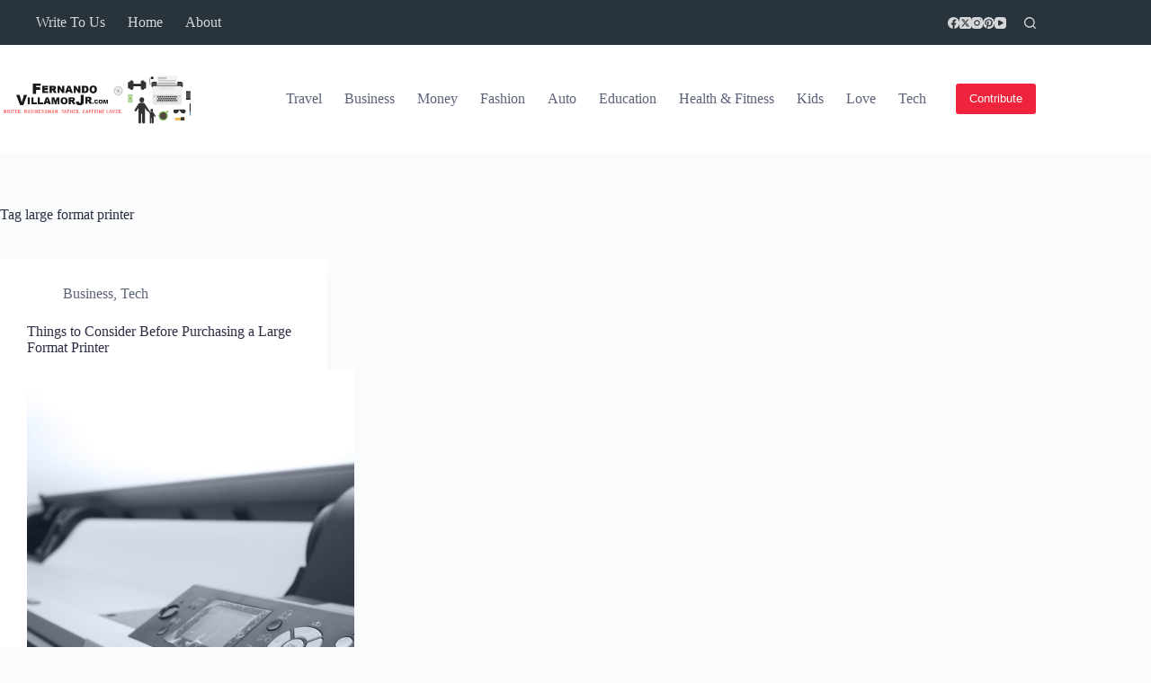

--- FILE ---
content_type: text/html; charset=utf-8
request_url: https://www.google.com/recaptcha/api2/anchor?ar=1&k=6LdwrbIbAAAAADQD9IX54L457BsV0KaJ9KegCwKE&co=aHR0cHM6Ly9mZXJuYW5kb3ZpbGxhbW9yanIuY29tOjQ0Mw..&hl=en&v=PoyoqOPhxBO7pBk68S4YbpHZ&size=normal&anchor-ms=20000&execute-ms=30000&cb=58e4t9wr9rpd
body_size: 49370
content:
<!DOCTYPE HTML><html dir="ltr" lang="en"><head><meta http-equiv="Content-Type" content="text/html; charset=UTF-8">
<meta http-equiv="X-UA-Compatible" content="IE=edge">
<title>reCAPTCHA</title>
<style type="text/css">
/* cyrillic-ext */
@font-face {
  font-family: 'Roboto';
  font-style: normal;
  font-weight: 400;
  font-stretch: 100%;
  src: url(//fonts.gstatic.com/s/roboto/v48/KFO7CnqEu92Fr1ME7kSn66aGLdTylUAMa3GUBHMdazTgWw.woff2) format('woff2');
  unicode-range: U+0460-052F, U+1C80-1C8A, U+20B4, U+2DE0-2DFF, U+A640-A69F, U+FE2E-FE2F;
}
/* cyrillic */
@font-face {
  font-family: 'Roboto';
  font-style: normal;
  font-weight: 400;
  font-stretch: 100%;
  src: url(//fonts.gstatic.com/s/roboto/v48/KFO7CnqEu92Fr1ME7kSn66aGLdTylUAMa3iUBHMdazTgWw.woff2) format('woff2');
  unicode-range: U+0301, U+0400-045F, U+0490-0491, U+04B0-04B1, U+2116;
}
/* greek-ext */
@font-face {
  font-family: 'Roboto';
  font-style: normal;
  font-weight: 400;
  font-stretch: 100%;
  src: url(//fonts.gstatic.com/s/roboto/v48/KFO7CnqEu92Fr1ME7kSn66aGLdTylUAMa3CUBHMdazTgWw.woff2) format('woff2');
  unicode-range: U+1F00-1FFF;
}
/* greek */
@font-face {
  font-family: 'Roboto';
  font-style: normal;
  font-weight: 400;
  font-stretch: 100%;
  src: url(//fonts.gstatic.com/s/roboto/v48/KFO7CnqEu92Fr1ME7kSn66aGLdTylUAMa3-UBHMdazTgWw.woff2) format('woff2');
  unicode-range: U+0370-0377, U+037A-037F, U+0384-038A, U+038C, U+038E-03A1, U+03A3-03FF;
}
/* math */
@font-face {
  font-family: 'Roboto';
  font-style: normal;
  font-weight: 400;
  font-stretch: 100%;
  src: url(//fonts.gstatic.com/s/roboto/v48/KFO7CnqEu92Fr1ME7kSn66aGLdTylUAMawCUBHMdazTgWw.woff2) format('woff2');
  unicode-range: U+0302-0303, U+0305, U+0307-0308, U+0310, U+0312, U+0315, U+031A, U+0326-0327, U+032C, U+032F-0330, U+0332-0333, U+0338, U+033A, U+0346, U+034D, U+0391-03A1, U+03A3-03A9, U+03B1-03C9, U+03D1, U+03D5-03D6, U+03F0-03F1, U+03F4-03F5, U+2016-2017, U+2034-2038, U+203C, U+2040, U+2043, U+2047, U+2050, U+2057, U+205F, U+2070-2071, U+2074-208E, U+2090-209C, U+20D0-20DC, U+20E1, U+20E5-20EF, U+2100-2112, U+2114-2115, U+2117-2121, U+2123-214F, U+2190, U+2192, U+2194-21AE, U+21B0-21E5, U+21F1-21F2, U+21F4-2211, U+2213-2214, U+2216-22FF, U+2308-230B, U+2310, U+2319, U+231C-2321, U+2336-237A, U+237C, U+2395, U+239B-23B7, U+23D0, U+23DC-23E1, U+2474-2475, U+25AF, U+25B3, U+25B7, U+25BD, U+25C1, U+25CA, U+25CC, U+25FB, U+266D-266F, U+27C0-27FF, U+2900-2AFF, U+2B0E-2B11, U+2B30-2B4C, U+2BFE, U+3030, U+FF5B, U+FF5D, U+1D400-1D7FF, U+1EE00-1EEFF;
}
/* symbols */
@font-face {
  font-family: 'Roboto';
  font-style: normal;
  font-weight: 400;
  font-stretch: 100%;
  src: url(//fonts.gstatic.com/s/roboto/v48/KFO7CnqEu92Fr1ME7kSn66aGLdTylUAMaxKUBHMdazTgWw.woff2) format('woff2');
  unicode-range: U+0001-000C, U+000E-001F, U+007F-009F, U+20DD-20E0, U+20E2-20E4, U+2150-218F, U+2190, U+2192, U+2194-2199, U+21AF, U+21E6-21F0, U+21F3, U+2218-2219, U+2299, U+22C4-22C6, U+2300-243F, U+2440-244A, U+2460-24FF, U+25A0-27BF, U+2800-28FF, U+2921-2922, U+2981, U+29BF, U+29EB, U+2B00-2BFF, U+4DC0-4DFF, U+FFF9-FFFB, U+10140-1018E, U+10190-1019C, U+101A0, U+101D0-101FD, U+102E0-102FB, U+10E60-10E7E, U+1D2C0-1D2D3, U+1D2E0-1D37F, U+1F000-1F0FF, U+1F100-1F1AD, U+1F1E6-1F1FF, U+1F30D-1F30F, U+1F315, U+1F31C, U+1F31E, U+1F320-1F32C, U+1F336, U+1F378, U+1F37D, U+1F382, U+1F393-1F39F, U+1F3A7-1F3A8, U+1F3AC-1F3AF, U+1F3C2, U+1F3C4-1F3C6, U+1F3CA-1F3CE, U+1F3D4-1F3E0, U+1F3ED, U+1F3F1-1F3F3, U+1F3F5-1F3F7, U+1F408, U+1F415, U+1F41F, U+1F426, U+1F43F, U+1F441-1F442, U+1F444, U+1F446-1F449, U+1F44C-1F44E, U+1F453, U+1F46A, U+1F47D, U+1F4A3, U+1F4B0, U+1F4B3, U+1F4B9, U+1F4BB, U+1F4BF, U+1F4C8-1F4CB, U+1F4D6, U+1F4DA, U+1F4DF, U+1F4E3-1F4E6, U+1F4EA-1F4ED, U+1F4F7, U+1F4F9-1F4FB, U+1F4FD-1F4FE, U+1F503, U+1F507-1F50B, U+1F50D, U+1F512-1F513, U+1F53E-1F54A, U+1F54F-1F5FA, U+1F610, U+1F650-1F67F, U+1F687, U+1F68D, U+1F691, U+1F694, U+1F698, U+1F6AD, U+1F6B2, U+1F6B9-1F6BA, U+1F6BC, U+1F6C6-1F6CF, U+1F6D3-1F6D7, U+1F6E0-1F6EA, U+1F6F0-1F6F3, U+1F6F7-1F6FC, U+1F700-1F7FF, U+1F800-1F80B, U+1F810-1F847, U+1F850-1F859, U+1F860-1F887, U+1F890-1F8AD, U+1F8B0-1F8BB, U+1F8C0-1F8C1, U+1F900-1F90B, U+1F93B, U+1F946, U+1F984, U+1F996, U+1F9E9, U+1FA00-1FA6F, U+1FA70-1FA7C, U+1FA80-1FA89, U+1FA8F-1FAC6, U+1FACE-1FADC, U+1FADF-1FAE9, U+1FAF0-1FAF8, U+1FB00-1FBFF;
}
/* vietnamese */
@font-face {
  font-family: 'Roboto';
  font-style: normal;
  font-weight: 400;
  font-stretch: 100%;
  src: url(//fonts.gstatic.com/s/roboto/v48/KFO7CnqEu92Fr1ME7kSn66aGLdTylUAMa3OUBHMdazTgWw.woff2) format('woff2');
  unicode-range: U+0102-0103, U+0110-0111, U+0128-0129, U+0168-0169, U+01A0-01A1, U+01AF-01B0, U+0300-0301, U+0303-0304, U+0308-0309, U+0323, U+0329, U+1EA0-1EF9, U+20AB;
}
/* latin-ext */
@font-face {
  font-family: 'Roboto';
  font-style: normal;
  font-weight: 400;
  font-stretch: 100%;
  src: url(//fonts.gstatic.com/s/roboto/v48/KFO7CnqEu92Fr1ME7kSn66aGLdTylUAMa3KUBHMdazTgWw.woff2) format('woff2');
  unicode-range: U+0100-02BA, U+02BD-02C5, U+02C7-02CC, U+02CE-02D7, U+02DD-02FF, U+0304, U+0308, U+0329, U+1D00-1DBF, U+1E00-1E9F, U+1EF2-1EFF, U+2020, U+20A0-20AB, U+20AD-20C0, U+2113, U+2C60-2C7F, U+A720-A7FF;
}
/* latin */
@font-face {
  font-family: 'Roboto';
  font-style: normal;
  font-weight: 400;
  font-stretch: 100%;
  src: url(//fonts.gstatic.com/s/roboto/v48/KFO7CnqEu92Fr1ME7kSn66aGLdTylUAMa3yUBHMdazQ.woff2) format('woff2');
  unicode-range: U+0000-00FF, U+0131, U+0152-0153, U+02BB-02BC, U+02C6, U+02DA, U+02DC, U+0304, U+0308, U+0329, U+2000-206F, U+20AC, U+2122, U+2191, U+2193, U+2212, U+2215, U+FEFF, U+FFFD;
}
/* cyrillic-ext */
@font-face {
  font-family: 'Roboto';
  font-style: normal;
  font-weight: 500;
  font-stretch: 100%;
  src: url(//fonts.gstatic.com/s/roboto/v48/KFO7CnqEu92Fr1ME7kSn66aGLdTylUAMa3GUBHMdazTgWw.woff2) format('woff2');
  unicode-range: U+0460-052F, U+1C80-1C8A, U+20B4, U+2DE0-2DFF, U+A640-A69F, U+FE2E-FE2F;
}
/* cyrillic */
@font-face {
  font-family: 'Roboto';
  font-style: normal;
  font-weight: 500;
  font-stretch: 100%;
  src: url(//fonts.gstatic.com/s/roboto/v48/KFO7CnqEu92Fr1ME7kSn66aGLdTylUAMa3iUBHMdazTgWw.woff2) format('woff2');
  unicode-range: U+0301, U+0400-045F, U+0490-0491, U+04B0-04B1, U+2116;
}
/* greek-ext */
@font-face {
  font-family: 'Roboto';
  font-style: normal;
  font-weight: 500;
  font-stretch: 100%;
  src: url(//fonts.gstatic.com/s/roboto/v48/KFO7CnqEu92Fr1ME7kSn66aGLdTylUAMa3CUBHMdazTgWw.woff2) format('woff2');
  unicode-range: U+1F00-1FFF;
}
/* greek */
@font-face {
  font-family: 'Roboto';
  font-style: normal;
  font-weight: 500;
  font-stretch: 100%;
  src: url(//fonts.gstatic.com/s/roboto/v48/KFO7CnqEu92Fr1ME7kSn66aGLdTylUAMa3-UBHMdazTgWw.woff2) format('woff2');
  unicode-range: U+0370-0377, U+037A-037F, U+0384-038A, U+038C, U+038E-03A1, U+03A3-03FF;
}
/* math */
@font-face {
  font-family: 'Roboto';
  font-style: normal;
  font-weight: 500;
  font-stretch: 100%;
  src: url(//fonts.gstatic.com/s/roboto/v48/KFO7CnqEu92Fr1ME7kSn66aGLdTylUAMawCUBHMdazTgWw.woff2) format('woff2');
  unicode-range: U+0302-0303, U+0305, U+0307-0308, U+0310, U+0312, U+0315, U+031A, U+0326-0327, U+032C, U+032F-0330, U+0332-0333, U+0338, U+033A, U+0346, U+034D, U+0391-03A1, U+03A3-03A9, U+03B1-03C9, U+03D1, U+03D5-03D6, U+03F0-03F1, U+03F4-03F5, U+2016-2017, U+2034-2038, U+203C, U+2040, U+2043, U+2047, U+2050, U+2057, U+205F, U+2070-2071, U+2074-208E, U+2090-209C, U+20D0-20DC, U+20E1, U+20E5-20EF, U+2100-2112, U+2114-2115, U+2117-2121, U+2123-214F, U+2190, U+2192, U+2194-21AE, U+21B0-21E5, U+21F1-21F2, U+21F4-2211, U+2213-2214, U+2216-22FF, U+2308-230B, U+2310, U+2319, U+231C-2321, U+2336-237A, U+237C, U+2395, U+239B-23B7, U+23D0, U+23DC-23E1, U+2474-2475, U+25AF, U+25B3, U+25B7, U+25BD, U+25C1, U+25CA, U+25CC, U+25FB, U+266D-266F, U+27C0-27FF, U+2900-2AFF, U+2B0E-2B11, U+2B30-2B4C, U+2BFE, U+3030, U+FF5B, U+FF5D, U+1D400-1D7FF, U+1EE00-1EEFF;
}
/* symbols */
@font-face {
  font-family: 'Roboto';
  font-style: normal;
  font-weight: 500;
  font-stretch: 100%;
  src: url(//fonts.gstatic.com/s/roboto/v48/KFO7CnqEu92Fr1ME7kSn66aGLdTylUAMaxKUBHMdazTgWw.woff2) format('woff2');
  unicode-range: U+0001-000C, U+000E-001F, U+007F-009F, U+20DD-20E0, U+20E2-20E4, U+2150-218F, U+2190, U+2192, U+2194-2199, U+21AF, U+21E6-21F0, U+21F3, U+2218-2219, U+2299, U+22C4-22C6, U+2300-243F, U+2440-244A, U+2460-24FF, U+25A0-27BF, U+2800-28FF, U+2921-2922, U+2981, U+29BF, U+29EB, U+2B00-2BFF, U+4DC0-4DFF, U+FFF9-FFFB, U+10140-1018E, U+10190-1019C, U+101A0, U+101D0-101FD, U+102E0-102FB, U+10E60-10E7E, U+1D2C0-1D2D3, U+1D2E0-1D37F, U+1F000-1F0FF, U+1F100-1F1AD, U+1F1E6-1F1FF, U+1F30D-1F30F, U+1F315, U+1F31C, U+1F31E, U+1F320-1F32C, U+1F336, U+1F378, U+1F37D, U+1F382, U+1F393-1F39F, U+1F3A7-1F3A8, U+1F3AC-1F3AF, U+1F3C2, U+1F3C4-1F3C6, U+1F3CA-1F3CE, U+1F3D4-1F3E0, U+1F3ED, U+1F3F1-1F3F3, U+1F3F5-1F3F7, U+1F408, U+1F415, U+1F41F, U+1F426, U+1F43F, U+1F441-1F442, U+1F444, U+1F446-1F449, U+1F44C-1F44E, U+1F453, U+1F46A, U+1F47D, U+1F4A3, U+1F4B0, U+1F4B3, U+1F4B9, U+1F4BB, U+1F4BF, U+1F4C8-1F4CB, U+1F4D6, U+1F4DA, U+1F4DF, U+1F4E3-1F4E6, U+1F4EA-1F4ED, U+1F4F7, U+1F4F9-1F4FB, U+1F4FD-1F4FE, U+1F503, U+1F507-1F50B, U+1F50D, U+1F512-1F513, U+1F53E-1F54A, U+1F54F-1F5FA, U+1F610, U+1F650-1F67F, U+1F687, U+1F68D, U+1F691, U+1F694, U+1F698, U+1F6AD, U+1F6B2, U+1F6B9-1F6BA, U+1F6BC, U+1F6C6-1F6CF, U+1F6D3-1F6D7, U+1F6E0-1F6EA, U+1F6F0-1F6F3, U+1F6F7-1F6FC, U+1F700-1F7FF, U+1F800-1F80B, U+1F810-1F847, U+1F850-1F859, U+1F860-1F887, U+1F890-1F8AD, U+1F8B0-1F8BB, U+1F8C0-1F8C1, U+1F900-1F90B, U+1F93B, U+1F946, U+1F984, U+1F996, U+1F9E9, U+1FA00-1FA6F, U+1FA70-1FA7C, U+1FA80-1FA89, U+1FA8F-1FAC6, U+1FACE-1FADC, U+1FADF-1FAE9, U+1FAF0-1FAF8, U+1FB00-1FBFF;
}
/* vietnamese */
@font-face {
  font-family: 'Roboto';
  font-style: normal;
  font-weight: 500;
  font-stretch: 100%;
  src: url(//fonts.gstatic.com/s/roboto/v48/KFO7CnqEu92Fr1ME7kSn66aGLdTylUAMa3OUBHMdazTgWw.woff2) format('woff2');
  unicode-range: U+0102-0103, U+0110-0111, U+0128-0129, U+0168-0169, U+01A0-01A1, U+01AF-01B0, U+0300-0301, U+0303-0304, U+0308-0309, U+0323, U+0329, U+1EA0-1EF9, U+20AB;
}
/* latin-ext */
@font-face {
  font-family: 'Roboto';
  font-style: normal;
  font-weight: 500;
  font-stretch: 100%;
  src: url(//fonts.gstatic.com/s/roboto/v48/KFO7CnqEu92Fr1ME7kSn66aGLdTylUAMa3KUBHMdazTgWw.woff2) format('woff2');
  unicode-range: U+0100-02BA, U+02BD-02C5, U+02C7-02CC, U+02CE-02D7, U+02DD-02FF, U+0304, U+0308, U+0329, U+1D00-1DBF, U+1E00-1E9F, U+1EF2-1EFF, U+2020, U+20A0-20AB, U+20AD-20C0, U+2113, U+2C60-2C7F, U+A720-A7FF;
}
/* latin */
@font-face {
  font-family: 'Roboto';
  font-style: normal;
  font-weight: 500;
  font-stretch: 100%;
  src: url(//fonts.gstatic.com/s/roboto/v48/KFO7CnqEu92Fr1ME7kSn66aGLdTylUAMa3yUBHMdazQ.woff2) format('woff2');
  unicode-range: U+0000-00FF, U+0131, U+0152-0153, U+02BB-02BC, U+02C6, U+02DA, U+02DC, U+0304, U+0308, U+0329, U+2000-206F, U+20AC, U+2122, U+2191, U+2193, U+2212, U+2215, U+FEFF, U+FFFD;
}
/* cyrillic-ext */
@font-face {
  font-family: 'Roboto';
  font-style: normal;
  font-weight: 900;
  font-stretch: 100%;
  src: url(//fonts.gstatic.com/s/roboto/v48/KFO7CnqEu92Fr1ME7kSn66aGLdTylUAMa3GUBHMdazTgWw.woff2) format('woff2');
  unicode-range: U+0460-052F, U+1C80-1C8A, U+20B4, U+2DE0-2DFF, U+A640-A69F, U+FE2E-FE2F;
}
/* cyrillic */
@font-face {
  font-family: 'Roboto';
  font-style: normal;
  font-weight: 900;
  font-stretch: 100%;
  src: url(//fonts.gstatic.com/s/roboto/v48/KFO7CnqEu92Fr1ME7kSn66aGLdTylUAMa3iUBHMdazTgWw.woff2) format('woff2');
  unicode-range: U+0301, U+0400-045F, U+0490-0491, U+04B0-04B1, U+2116;
}
/* greek-ext */
@font-face {
  font-family: 'Roboto';
  font-style: normal;
  font-weight: 900;
  font-stretch: 100%;
  src: url(//fonts.gstatic.com/s/roboto/v48/KFO7CnqEu92Fr1ME7kSn66aGLdTylUAMa3CUBHMdazTgWw.woff2) format('woff2');
  unicode-range: U+1F00-1FFF;
}
/* greek */
@font-face {
  font-family: 'Roboto';
  font-style: normal;
  font-weight: 900;
  font-stretch: 100%;
  src: url(//fonts.gstatic.com/s/roboto/v48/KFO7CnqEu92Fr1ME7kSn66aGLdTylUAMa3-UBHMdazTgWw.woff2) format('woff2');
  unicode-range: U+0370-0377, U+037A-037F, U+0384-038A, U+038C, U+038E-03A1, U+03A3-03FF;
}
/* math */
@font-face {
  font-family: 'Roboto';
  font-style: normal;
  font-weight: 900;
  font-stretch: 100%;
  src: url(//fonts.gstatic.com/s/roboto/v48/KFO7CnqEu92Fr1ME7kSn66aGLdTylUAMawCUBHMdazTgWw.woff2) format('woff2');
  unicode-range: U+0302-0303, U+0305, U+0307-0308, U+0310, U+0312, U+0315, U+031A, U+0326-0327, U+032C, U+032F-0330, U+0332-0333, U+0338, U+033A, U+0346, U+034D, U+0391-03A1, U+03A3-03A9, U+03B1-03C9, U+03D1, U+03D5-03D6, U+03F0-03F1, U+03F4-03F5, U+2016-2017, U+2034-2038, U+203C, U+2040, U+2043, U+2047, U+2050, U+2057, U+205F, U+2070-2071, U+2074-208E, U+2090-209C, U+20D0-20DC, U+20E1, U+20E5-20EF, U+2100-2112, U+2114-2115, U+2117-2121, U+2123-214F, U+2190, U+2192, U+2194-21AE, U+21B0-21E5, U+21F1-21F2, U+21F4-2211, U+2213-2214, U+2216-22FF, U+2308-230B, U+2310, U+2319, U+231C-2321, U+2336-237A, U+237C, U+2395, U+239B-23B7, U+23D0, U+23DC-23E1, U+2474-2475, U+25AF, U+25B3, U+25B7, U+25BD, U+25C1, U+25CA, U+25CC, U+25FB, U+266D-266F, U+27C0-27FF, U+2900-2AFF, U+2B0E-2B11, U+2B30-2B4C, U+2BFE, U+3030, U+FF5B, U+FF5D, U+1D400-1D7FF, U+1EE00-1EEFF;
}
/* symbols */
@font-face {
  font-family: 'Roboto';
  font-style: normal;
  font-weight: 900;
  font-stretch: 100%;
  src: url(//fonts.gstatic.com/s/roboto/v48/KFO7CnqEu92Fr1ME7kSn66aGLdTylUAMaxKUBHMdazTgWw.woff2) format('woff2');
  unicode-range: U+0001-000C, U+000E-001F, U+007F-009F, U+20DD-20E0, U+20E2-20E4, U+2150-218F, U+2190, U+2192, U+2194-2199, U+21AF, U+21E6-21F0, U+21F3, U+2218-2219, U+2299, U+22C4-22C6, U+2300-243F, U+2440-244A, U+2460-24FF, U+25A0-27BF, U+2800-28FF, U+2921-2922, U+2981, U+29BF, U+29EB, U+2B00-2BFF, U+4DC0-4DFF, U+FFF9-FFFB, U+10140-1018E, U+10190-1019C, U+101A0, U+101D0-101FD, U+102E0-102FB, U+10E60-10E7E, U+1D2C0-1D2D3, U+1D2E0-1D37F, U+1F000-1F0FF, U+1F100-1F1AD, U+1F1E6-1F1FF, U+1F30D-1F30F, U+1F315, U+1F31C, U+1F31E, U+1F320-1F32C, U+1F336, U+1F378, U+1F37D, U+1F382, U+1F393-1F39F, U+1F3A7-1F3A8, U+1F3AC-1F3AF, U+1F3C2, U+1F3C4-1F3C6, U+1F3CA-1F3CE, U+1F3D4-1F3E0, U+1F3ED, U+1F3F1-1F3F3, U+1F3F5-1F3F7, U+1F408, U+1F415, U+1F41F, U+1F426, U+1F43F, U+1F441-1F442, U+1F444, U+1F446-1F449, U+1F44C-1F44E, U+1F453, U+1F46A, U+1F47D, U+1F4A3, U+1F4B0, U+1F4B3, U+1F4B9, U+1F4BB, U+1F4BF, U+1F4C8-1F4CB, U+1F4D6, U+1F4DA, U+1F4DF, U+1F4E3-1F4E6, U+1F4EA-1F4ED, U+1F4F7, U+1F4F9-1F4FB, U+1F4FD-1F4FE, U+1F503, U+1F507-1F50B, U+1F50D, U+1F512-1F513, U+1F53E-1F54A, U+1F54F-1F5FA, U+1F610, U+1F650-1F67F, U+1F687, U+1F68D, U+1F691, U+1F694, U+1F698, U+1F6AD, U+1F6B2, U+1F6B9-1F6BA, U+1F6BC, U+1F6C6-1F6CF, U+1F6D3-1F6D7, U+1F6E0-1F6EA, U+1F6F0-1F6F3, U+1F6F7-1F6FC, U+1F700-1F7FF, U+1F800-1F80B, U+1F810-1F847, U+1F850-1F859, U+1F860-1F887, U+1F890-1F8AD, U+1F8B0-1F8BB, U+1F8C0-1F8C1, U+1F900-1F90B, U+1F93B, U+1F946, U+1F984, U+1F996, U+1F9E9, U+1FA00-1FA6F, U+1FA70-1FA7C, U+1FA80-1FA89, U+1FA8F-1FAC6, U+1FACE-1FADC, U+1FADF-1FAE9, U+1FAF0-1FAF8, U+1FB00-1FBFF;
}
/* vietnamese */
@font-face {
  font-family: 'Roboto';
  font-style: normal;
  font-weight: 900;
  font-stretch: 100%;
  src: url(//fonts.gstatic.com/s/roboto/v48/KFO7CnqEu92Fr1ME7kSn66aGLdTylUAMa3OUBHMdazTgWw.woff2) format('woff2');
  unicode-range: U+0102-0103, U+0110-0111, U+0128-0129, U+0168-0169, U+01A0-01A1, U+01AF-01B0, U+0300-0301, U+0303-0304, U+0308-0309, U+0323, U+0329, U+1EA0-1EF9, U+20AB;
}
/* latin-ext */
@font-face {
  font-family: 'Roboto';
  font-style: normal;
  font-weight: 900;
  font-stretch: 100%;
  src: url(//fonts.gstatic.com/s/roboto/v48/KFO7CnqEu92Fr1ME7kSn66aGLdTylUAMa3KUBHMdazTgWw.woff2) format('woff2');
  unicode-range: U+0100-02BA, U+02BD-02C5, U+02C7-02CC, U+02CE-02D7, U+02DD-02FF, U+0304, U+0308, U+0329, U+1D00-1DBF, U+1E00-1E9F, U+1EF2-1EFF, U+2020, U+20A0-20AB, U+20AD-20C0, U+2113, U+2C60-2C7F, U+A720-A7FF;
}
/* latin */
@font-face {
  font-family: 'Roboto';
  font-style: normal;
  font-weight: 900;
  font-stretch: 100%;
  src: url(//fonts.gstatic.com/s/roboto/v48/KFO7CnqEu92Fr1ME7kSn66aGLdTylUAMa3yUBHMdazQ.woff2) format('woff2');
  unicode-range: U+0000-00FF, U+0131, U+0152-0153, U+02BB-02BC, U+02C6, U+02DA, U+02DC, U+0304, U+0308, U+0329, U+2000-206F, U+20AC, U+2122, U+2191, U+2193, U+2212, U+2215, U+FEFF, U+FFFD;
}

</style>
<link rel="stylesheet" type="text/css" href="https://www.gstatic.com/recaptcha/releases/PoyoqOPhxBO7pBk68S4YbpHZ/styles__ltr.css">
<script nonce="mfjF85ehOVdcl8mavrm6-A" type="text/javascript">window['__recaptcha_api'] = 'https://www.google.com/recaptcha/api2/';</script>
<script type="text/javascript" src="https://www.gstatic.com/recaptcha/releases/PoyoqOPhxBO7pBk68S4YbpHZ/recaptcha__en.js" nonce="mfjF85ehOVdcl8mavrm6-A">
      
    </script></head>
<body><div id="rc-anchor-alert" class="rc-anchor-alert"></div>
<input type="hidden" id="recaptcha-token" value="[base64]">
<script type="text/javascript" nonce="mfjF85ehOVdcl8mavrm6-A">
      recaptcha.anchor.Main.init("[\x22ainput\x22,[\x22bgdata\x22,\x22\x22,\[base64]/[base64]/[base64]/[base64]/[base64]/[base64]/[base64]/[base64]/[base64]/[base64]\\u003d\x22,\[base64]\\u003d\x22,\x22dn7DrkVzw7nDmQQYwoY1K2jDjCNvw5MACAnDmRfDuGPCi2VzMlM4BsOpw6NcHMKFLDzDucOFwqjDhcOrTsOLXcKZwrfDoQ7DncOMWHocw6/[base64]/CiMOXXSszX8OEXsOIwr/Dr8OmPCPDu8KGw5Qcw6QwSwHDusKQbQ7CoHJAw77ChMKwfcKZwrrCg089w4zDkcKWIcOXMsOIwqQTNGnCuxMrZ3Z8woDCvRInPsKQw4TClCbDgMO5wpYqHyfCpn/Ci8OFwoJuAn5Mwpcwb07CuB/CvcOZTSslwprDvhgEVUEITkIiSxnDuyFtw6ILw6pNIsKIw4h4VcO/QsKtwrtfw44nTDF4w6zDvXx+w4VMOcOdw5UwwofDg17Chxkad8O7w7ZSwrJ8TsKnwq/DsRLDkwTDrsKIw7/DvVh1XThnwoPDtxcEw6XCgRnCo3/CikMpwoxAdcKqw44/wpNWw5YkEsKWw7fChMKew71ASE7DpMOIPyMOO8KbWcObOh/[base64]/[base64]/CVbCg1FXw5tiw7UHw7o2wqXClMOzO3LCrzfDqDfCgBXDvsKowp/CvsODQsO4VcO5fQ5gw51uw7TCoVvDsMO/[base64]/wqwxwoDCoMO3wpnDgcOAf8O7wrLCp2waVcKOw5/[base64]/OUXDij/CmEktVcK+w6fDsMObw6wUw7I1NcK0w7hJPTjDvCRGE8O/[base64]/[base64]/[base64]/V8Khw6DDj8Kyw5/DpQ9lcx5ww45DHsKSw78pFynDo0fDtcOlw5/DucOkw7LCt8KCHXbDhMKXwrvDj3zCvMOJBXPDo8K8wqXDiFTDixgNwos/w7vDsMOuYmpbIlfCv8OGwqbClcKfDsOhecO9d8KwIMKdS8KdbSjDpS8DNMO2wp3DnsOQw73Ck0gUbsKIwrTCicKmGkEow5HDsMKzb03DoXUGUTfCtiQiccKdVhvDjyQhfH3Cq8Kbey/[base64]/Ct8O/fiNGwpbCocOGUcOnwpbChDPCv0PDicKKwpHDjsKAaGPDr2/[base64]/Dp8KOYMOPXcOpwq3DmMOaOnbDs8ODWn0rw7nCucO3FcKpJ3bCisK/YynCh8Kxwox/w4BOwqPDhsK1clJbAMOacHvCkEljXsKGEBHDsMKQwqJZOG7CvkPCpUvCohTDsygtw6lGw4fCi0nCoypvZsOaOQYOw6fCjMKSPlLDnBTCrcOVw6Ihw7kfw5ImRRHDnhTCiMKbwqhcwpQ5L19/[base64]/CgcO0XcK0JT0VE8O1Kjwuwr7Cg8KWNcOLwrwfAMKaB08pbGFYwrxua8Kjw6fCtlTCn3bDiAJZw7nCmcK2wrPCr8OsQMObQ2Anw6dnw40+IsKDw5Fme3VQw7EAP38BbcOOw5vCn8K3f8KKwoXDsy/[base64]/Cv1sbw60ZeF3DrSDDosKlbsOCwpDDkSlBRGXCsGTCjmvDtsOQGMKdw5HDihPCvSfDn8OtTFVnSMOTCMOkYlEpVi1Bwq/DvXFSw7DDpcKIwp0nwqXCvsKPw7VKMkUtdMOuw43DnE46CMOQbQoOGhsGw6gEDcKNwozDiENyF2IwU8K/wpNTw5oAw5zDhMO2w7EOUcKFZcOcAHDDvsOKw51fPsKUAD1POMOzKSXDqQsdw4VbPcK1PcOYwotISm4JHsKyKRTClDFcXyLCsX/CsjRPUcOjw5PCn8K8Wg86woEawoFow6wIWEsRw7AVwobDpn/DmMOwDBcUK8KQZxpzwqF8TnMtU3slVVgcT8K5FMOTQMOWWRzCkhTCt0Z0wqQIUm4BwpnDjcKmw7nDusKYfFHDlBVdwrF9w6FrUMKKTUTDsVBxa8O6HsKTw5jDl8KqcH1jEsOTLENUw5/CklYzNUBcfGhuXksYW8KUWMKkwq4AEMOkLMOBR8K1BMOYTMOFNsK5acKAw4xVw4YSZsOawplzRxZEAkd0O8KdPTJOC0ZowofCi8K/w7x+w4JIwpcwwq9XFRVXXVDDpsK1w6g2bmTDssOFBsO8w7zDrMKrYsK6ZUHDt1jCkiQ1wonCq8OGagvClMOHTMKwwqsEw4rCrQU4wrlOKEkGwobDin/CucOpCsOew4PDs8OkwprCkjHDrMKyesKtwrIbwpHDqsK0wovCuMKON8O/RGNZEsKsO3PCtSXDmcO6bsO1wqPCi8OKAy0NwpLDmsOzwqJcw7fCixnCiMOrw6zDs8OLwoXCusOxw4E8IitYJwrDv3ULw6cgwokECV1BD1nDksOEw4nCvn3CtMOvHA3Cmz3CvMK/[base64]/CrkI1TcONworCqDjCi8KSR8OYSVIuD14pw7JXDCbDtTUpw6TClD/ChXZIE3PDjBfDpMOxw4YwwobDh8KENsOUZ3JdecOLwoAucWnDo8KrNcKuwojClEttD8ODw64QcMKow7c6JDx/wplpw6fCqmp7S8O2w5LDvMOnbMKMw5tkwr5GwopSw5FUIQYiwqnCssKsCBfCuUsfeMO/[base64]/DoBXDpMKRPR/DlzXDiMOaEMKoBzcew6wsw65QK0/CpgRqwqg0w6V7JlILNMONK8OLVsKzIsOkwqZJw6/[base64]/AcKpw7PDu0oIK0AvwrlJI1fDpSzDn3hSQsO/w7oDw7fCg0rDqFrDpyDDl07CmgHDhsOgcsKsZH07w4IuRD17w6Z2w4UlM8OSOB8YMGs3VGgBwqzCnDfDoS7CucKBw6Qxwot7w4LCgMK5wpppDsOEw5zDvMOwIHnCm1LDkMOowqYcwqEmw6IdMD/CpXBdw4sAUSLDr8O/FMKoBVTDsGZvYsO6wphmWGEHQMKBw6rCiTY3wrjDusKuw67DqcOAMwRoY8K9woTCnsKARD3Cr8Ogw67ChgvCvsOxwpnCmsKBwqlHHm7CusK+fcO/[base64]/[base64]/[base64]/CtWlJw4nCpSUJw7ECw6cAw7oNw59ZwrFiDcKww6/DqlfCkMKnJcKWb8OFw7/[base64]/Cl8OhSDbDkXVRwpJFw7DCpsOSwq/CrsKjKH7CoAHCjcK2w5jCpMOFfsOlw64nwoHCgcKpPFU+TSVPV8KHwrHDmHDDgUXCijQywp8pwoXCiMO8EMKaBQ/DgXQWY8OEwoHCqkFveXc/w5XCqDxkw4VsT3/DsjrCjHgJAcOYw5XDp8KRw5w3RnDDu8ONw4TCsMOBE8OPcsK+LMOiw6PDrgfDqRjDrMKiS8KiYl7Ctylgc8OmwrkmQ8OlwpEEQMOtw6R4w4NkHsOgw7PDmsKDf2QIw7rDr8O8XB3CgQbCv8OSE2bDjG1PC05fw5/CnWXDsjLDmjUtfQzDkSjCiR9SZglww4/DtsKFPUvCgx1/[base64]/CkMOowoliXMOga3LCicOFJiHDlMKAcsK4QgVTWn5tw58/[base64]/Dw5HwoM7w501HAUMbFZ6cDpWDMKiGsOxJMKvwo7DvQ3Cu8OVw7N8MQJvB2PCl38Mw4LCo8ONw6bCsypNwo7Dk3NdwpXCmF1yw7USN8Kmw7RfY8KywrELHBdMw6rCp2FoCTAPXcKQw6lZbwsoGcKQTzXDlcKwCkrCtMKaHMOEPU3DhcKOw5lBFcKAw4pqwq/[base64]/w5PDnwMfIjRlw5LDg8O3LH/DsCLDj8O3TifCsMOdesK6wpzDlMOVwoXCvsKuwoZxw68Gwqgaw6zCo1HDk0DDnWzCt8K9wozDlCJdwoRbZcKbCsKPFsO0wp7DhMKve8Kvw7IpCyAhF8KyMcOCw5AawpJDYcKVwq0BbglHw4x5dsKhwrQsw7XCr0UlQB/DpMOjwoHClcOmGRrDmcOmwrMTwpskw6h4FMO5YUdFPcOcTcKmAcOWAxrCqncdw43Dmx4lw4tvw7IuwrrCtA4EIsO+wobDoAo8wo7CjgbDjsKeClbCgsOTaUd6I0oOBsKvw6fDpWDCvsOrw5LDuiDDqsOvSw/Dng1OwrtYw7NpwqHCm8KRwoETGcKLRjfCqhDCoxrCvjrDiUEXwp7Dk8OMGHAUw7EtZ8OuwqgEVcOxWUBZSMO8B8KKQ8KgwpbDhj/CrHx0VMO/YAjDucKGw4PDuTZuwo56TcOLJcOlwqLDiRZEwpLDqS9TwrPDtcKawp7CvsKiwp3CqwjDkQVYw5fClSLCvsKAI106w4/DiMKzBHnCu8Ktw4AcTWrDu2fCosKZwoHCkTcDwpbCqFjChsOKw5ROwrgzw7bDtjUjAcK5w5jDiXtnO8KYcMKzCT/DnsKwZjHCisK7w4NlwoVKHynCncOHwoMXTsOswoIdOMOUD8OSb8OuJwMBw7QXw5sZw6vCllPDp03CisOBwonCtsKgNcKTw7TCqxbDl8ONTMOYUkQ2Gz4/A8KcwoTCsjsGw7nCnW7CrwzDnBtawpHDlMK2w7VFCXMgw67ClH7DksKSBXMww7ddfsKsw70qwoJJw4DDmGnDpk5Qw7UgwqI1w6XDvcOVwqPDq8Kmw7ZjGcKVw7fChgrDicOeClLCtW/Dq8K+NCjCqMKNdVHCucO1wq0XCxkrwrPDjkRuScOxecOUwoLDuxPDk8KlVcOCwpTDnhVXKwrClSfDrMKCwrlwwo3CpsOPwpDDnhTDmMKqw5rClggDwrLCtAfDo8ORBBU1LQTDjcOwfT/DqsKNw6l3w7rCtUUJwol9w6HCiTzChcO7w6XCj8OQMMOXCcOLEcOHAcK3w657bcORw6vDtWE0UcOrPcKpIsOKEMOBCVjCosK0wq95ViLCqnrDsMOFw6bCvQInw7t5wrzDgj/CoXZHwrrDosOMw4XDnUcmw6ZlEsKcE8Oywp9zfsK5HmALw7LCrwPDnsKEwqY2B8K4JgMcwrQxwpwvXTnDog8zw5wfw6QXw4zCrVXCrnJKw7XDpwUqJF/[base64]/Wmwow71nFcOBLcKEw7VAIsKlEcOrPzQcw7DCsMKgw5LDr0zCpj/DiW9Dw4hjwpxVwoLCkzU+wrPChQoXLcOCwr1CwrnCgMKxw6YWwqcMIsKIXmbDiEBWPcKiAhMkwqTCj8OKYsOIOSByw7xUOcOPCMKEw49Dw4bChMOgQxMyw6EVwo3CgizDhMOfZsO/IH3Dj8OqwoNMw4cbw6rDrkjDq2ZQw4IyBiLDoTk1OMOgwpzDuXA5w4zClMO6RGlxw7LCu8OPwp/[base64]/Cg8K4wq19w7jCr8K7eGITwoTDisKgw7FSBsObw68aw7DDkMOXwqoAw79Lw5DCpsOWdg3DohbCtMOGQxhUw5tvEGrCtsKaFMKmwo1Vw6lew63Dv8KRw4hiwoXCjsOuw47Cv2ZWTC/[base64]/[base64]/DrT3Cn30vREXDpB8hwoPCkw8JQsK/AWZ4JsKBwp/DkcOTw6zDjFouQMKlO8KwFsOyw6YCL8K1O8K/wp7DtUXChMOSwo16wrTCqjsEB0bCicOVwpRVGHsHw6JjwqMhbcK/w6LCs1xOw5Q0OCjDtMKAw6wSw4TDkMOHUsO8SihbDDpwSMOxw5/CtMKqTTxiw6Jbw7LDjcO3w40DwqbDtz8Kw5XCszfCpWvCr8Oywq9Ow6LCtcKawrVfw7bDoMOJw6/DksOrTcO0Mj7Dg0x6w5rCisODwpZuwrvDr8Odw5AfQiDDjcO6w78zwolHw5fCui9rwroSwpjDoR0uwr5hbW/[base64]/ChyFxw7PDim9uw6UXwqzDlsKjKcOCw5/DhsKEX3/CpsO0WsKJwrNVw7XDg8KSFDrDjkEgwpvClkI/FsKCdWkww5PDisOawo/CjsKkUi7ChTYlKMOvIsKVa8Kcw65iBnfDkMO9w7/CpcOEwr/CksOLw40vC8K+wqPCgcOyXinCqsKWc8O/[base64]/CvMK7KgkOw6XDv8KvJFARZMK7OMOSbQfCimwKwr3DvcKGwogDAFXDhMKHEMOTLVDCsHvDucK7ZRd5GhLCo8K7wockwp4/GMKMU8OLwrnCnMOtPkpHwrhtfcOCHMOqw6zCpmNdMsKwwpxmHTYHTsO3w4LCgi3DqsOFw63CrsKdw7rCvsKMAcKwaxM5W2XDvsO4w78mFcOjw5vClH/Ct8OKw4HDisKmw6zDtsO5w4vCgcK5wqc6w7lBwpXCosKvV3vDgMKYBBZSw6UXU2MpwqfDinjCrBfDusO8w7Rud3TDoHFww7HCqAHCp8KRb8KrRMKHQT/[base64]/CkMOWVMK0V8KWw77CqVzDlAcrwrhlw4VEwqnDvUxqK8O6wonDoFRAw755HsKZwrbCu8Khw5VXEcKaYABowofDkcKZR8KEX8KFIcK3wrI0w6XCi2sBw4NRJDZtw6vDk8O4wpXCk0lVYMOcw43DgMK4bsOjNsOieSQTw5BKw4bCjsKWw5TCsMO4KcOQwrtgwr1KZ8O8wp/Ch31SecOSPMOmwp1tE1TCmUjDkX3Dg2nDvsO/wql2w4fDi8OUw4t5KjTCvwTDtzRXw7Q6LEDCtmbDoMKZw6xYGAd1w6fCq8Otw6HCisKBHA0bw5kHwqteByF6TsKqdRLDlcOFw6nCu8KvwrzDlMOrwpnDpmjClMOnSSfCrz5KABZxw7zDksKeP8ObW8OrHjzDi8KIw5pSZMK4OTgoW8KvEsK/FTHDml7Cm8KHw5bDhcK3VMKHwojDosKpwq3ChGISwqEzwqcmFnwQdwNbwpHCmnvDmlLCpALDvh/DlH7DrgHDtMOQw5ArcE3Cg0JzGcOewrdCwozDkcKbwr08w4M3GcOCNcKywoAdN8K7wrrCuMK/w5xiw5pWw4o8woBHLMOxwptBHjXCtgVpw4TDsyHDmsOwwpY/M1rCrCEewptgwqEzacOXKsOMwrInwpxyw5BRwqZuV1XCrgbCji/Drnlyw5bDu8KVQ8OcwpfDv8OBwqfDvMKzwrzDqcKRw7rDmsKbCEFsKHhdwr7DjQ86S8OeJ8O4M8KMwq8KwqbDoQduwoUCwqVxwpJxa04Fw5VIf2c3FsK1A8O4MEkNw77DtsOUw5rDtDY/XcOUQBzCpsOCV8K/Y1DCvMO+wq8NJsOhEcKxw7AOR8OXV8KRw5Aww4wBwq/CjsK7wrzDhWrDr8Ktw6svPcKrIMOef8OIRzrDkMOGElZXVAdaw5ZjwrvChsOewogtwp3DjBgHwqnCpMOgwrbClMOUwr7CisOzY8KSHMOraz5jD8O6C8K0U8Kpw6chw7N1ai92QcKww5ZpLMOew6HDo8KMw7wCPjPCmMOIC8ONwo/DsGLDnDMIwogiwqlPwrUYA8OwHsKnw7w9HXnDh3HDuHLCg8OVCGU7S2w/wqrDvh5XcMKLw4Ncw6MBw4zDoGPDm8KvNMK+esOWeMOWwqZ+wp9YLzgQHB4mw4Iww7JCw6QDVELDrcKSfcK6w50HwofChMKZw4DCtWdvwpPCg8K7LsKXwo/CpMKTUXvCjHvDh8KuwqbCrMKbY8ORGRvCkMKkw5DDuinDhsO5PwHDo8KNVGxlw6ltwrTClF7CqF7CjcKrw5ASWn7DjHHCrsKoXsKGCMK3Q8KNPyjDh0F9w4FQYcOYEjF7fwJ+wonCmcKoNWjDhcO4w7rDnMORUHw7Qy3DscOvRMKBVCEZJHBOwp/CpkB1w6zDl8O3BRQvw5TDrcOww79Tw5sUw7nCp0RuwrEEFi9ow6PDuMKFwpPClmXDnghOc8K/e8OywoDDssO1w4cGN0BVVyoSTcO8acKNCMOSCAXCgcK7acK1AsKHw4XDhSbDiF0qYWNjwo3Du8OHSCvCncKBBnjCmMKFSi/DnQDDsnHDlyTDocKiw6szwrnCoEJWLXnDr8KeIcO8wotXXHnCp8KCExE9wokLNx4lSXQww7vDocK/[base64]/S2kNw6k3wpHCryLDs8KFw5cswpbDgsKoB8K/KsKVaSpwwq5SIzDCisK+DE5JwqbCuMKMI8KqCTrCll7CoRcIScKobsOnYsOhFsKJV8OOJcKyw4nCjA/Ct03DmcKJa0PCoFrCmcOuccK9w4DDj8OYw6E+w7nCongqJnPCtMOOw5fDkS3DlMKLwp0HJMOMJcOBasK6w5FHw4PClWvDk3zCnFXDjQnDqwXDvsK9wo5Uw7/Dl8OkwrZKw7BrwoYowr4lw5nDgMKVUArDuhbCv3DCh8OqWMOvRcKGLMOgNMOAIsK/aTZtYlLDh8K/IsKDwo8LA0E1G8Okwo56D8OTI8OyMMKzwrXDoMOUwp1zVsOWEXnCnjDCqRLCnD/DuhRLwosPGisICsO5woHCrU/ChQ4rw6/Dt17DhsOfKMKBwr13w5zDvsKXwog7wpzCuMKEw4pQw7ZgwqTDrMO+w7jDgDrCgkXClcOgdDnClcOfUMOdwq3DuHDDtsKcw5ZXQMKKw5c7NcOcXcKjwoA2LcKuw6PCiMOAWhLDrUHDnls1wqMzW0k/JBvDqHbCkMO4HAIRw44Nwopqw7vDo8Kyw7onCMKaw5ZSwroJwqzCvhTCu23CmcKew4DDm0/CqsOFwpbCng3ClsObR8KiESXCmjHDkV7DpMOWdUFGwpHDrsOzw6lZCC1rwqXDjlPDjsKvejzCnMO4w6DCq8KUwq3DncKEwrQMwoXCn0TCnH3Cnl3DtsKDZz/DpMKYLsOjZsO/E2lLw53CrkLDhFMyw4PCgsOawr5RK8KAOiRxRsKQw4A3wqXCusKIGMONURZhwpnDmUjDnHEOCBfDkcOcwpBHw5Jww63CnXvClcO3esOqwo4XLMOlLMKtw7/[base64]/[base64]/ChMOXwpXCpyhRw5xDL8K7F8O/w4XCrj0owq1yEcKPLcO9wozDjsOywqAAIsKzwoFIKMOkTlRcw7DCk8K+wqrDslYoenVBZcKTwq/DjhNdw7slc8OpwoBgXsKfw4HDv2R7wowcwq5lwrEjwpXDtFLCgMKnMwLCpVnDlsOzPWzCmcKdTjXCpcOqWWAGw6LCiyfDmsOUbcOFHkDCkcKhw5rDncK2wqnDu1wfU3hhQsKrDlBZwqRGTcOGwpk/BHZiw57CrBwPBwd2w6/DpcO6G8OywrdLw5x1woI8wrDDn1dZOmleKCllXETCp8OrGAEnC2nDj0LDvRrDhsOfHVxVOk8JQMKYwoLDm3lTIBYXw4zCpsODHcO2w6Uva8OkP2glOlLDvMKFCjPDlTpBUMK4w5XCtsKANMK8IcOjLi/DrMO1w53DtC/Dr0JNTsK8wrbDgsOQw6JMwpg4w5rCpm3DiCxtKMOnwqvCt8K0ADp8WsKww4MXwoTDhEzDpcKBZFwOw7oiwrUmb8K7V0Y8QcOlX8OLwqTCmztEwrdUwr/Do2gEwp4Dw6nDusK5JsKhwq7DiAFRwrZNDS15w7DDhcKmwrzDnMKZWQvCuXnCoMOcYDocGkfDpcKkM8OWDBtKKiQ1SmTCo8KJRXYlNAltwozDuH/DqsKLwosewrzCgU1nwqsQwrUvfHzCq8K8BsOSw7jDhcKJXcOYDMOyGgo7JiVUJgp7wojCqXbCl1AHKC/DmcO+HUHDu8OaeUfCglwHcsKGYDPDq8KxwrTDmUQZVsKuRcOQw543wovClsKfeTtiw6XCmMOKwo90cxjCk8KowoxWw4vCh8OnBcO/[base64]/[base64]/[base64]/CsyLCoCh6wrnCoFPClhrCs0Qrw555QG4TLcK8D8KOFwsEOANSQcOWw7DDnWjCk8KWw7HCiC3Cj8Ksw4o5CWfCvMOnO8Krczd6w5R5wqzDgMKKwpXCjMKdw75XDsOFw4Vla8OMblkhSkDCqGnCpGTDr8KjworCqsKiw4vCrSVHLsOddhbDgsKZwrNoCXfDoljDsX/DtMKJwpTDgMKqw6snEmTCthfCi09iSMKFw7HDrQ3CjDbCrUVFDcOxwrgEcD0WHcKdwrU1w4bChMOgw5VuwrjDpj08wpHDuSLCnMKhwqlecE/CuXLChlPCly/[base64]/[base64]/[base64]/CvBLDlMKgwrNuFMKXw5Vtw7J/wrtBw61Vw7sUw43CjsKLIVrCkjhXwqgwwpnDg1jDll5Swq1ewoZRw7Qyw4TDjys+TMOyH8Kswr/DuMOTwrZTwrvDsMK2wpXDsmp0wog8w6bCsCbClH/CkXrCsEfDlsOfw6zDnsOVYHtJwqwjwoTDgE3DkcO4wo7DlF90OkDCpsOIVXMlJsKcfCIywobDvCPCv8KbDTHCg8OkKcObw7TCm8Omw4XDvcKjwq7DjmRfwr4HB8Kjw5M9wp1gwoDDuCXCksOBfArCtsOKU17Cn8OMVV46AMOuZcKGwqPChMOtw5/DtUE+L33Cq8KEwpBiwrPDuljCvMO0w4fCqMOpwrEYwqTDrsKYbXrDly5yJhPDgip1w7pfBFPDnXHCgcKwZm7DtsKmw5cpNyEEHcKJHcOKw5jDi8Kfw7DDpGEOFUrDisKheMKkwphSOHfCh8KXw6jDnx85Bw7DosO8BcOfw4vCvgd4wpl6w5/CoMOffMOVw7vCp03DiiYJwqzCmxpJwpTChsKBwr/CocOsGcO2wpLCmHnCjErCnF91w4PDklTCgsKXGFs/[base64]/DqcK1Lm3DjTLDgSRKTHTChQbCmxvCqcORLxbDg8KGw4/[base64]/[base64]/DpMOnHcKLNHdVLMKYORIvfE7Cl8Kxw4oKwonCqzLCrMK4acKyw5gcWMK+wpLCj8KdYyLDl0bDs8KNY8OTw6/[base64]/DhFLDicO6w7TDgsO4w5h7AMOYwoYow6FywqQCZcO/GsOxw6zCgcKww7TDhzzCq8O5w5/Dl8K3w6FdWjIWwqnCoVTDoMKpR1BVT8OiSy9qw67DlcO3w5vCjxZbwoM+w59vwpvDlcKFB1Ypw4bDoMOaYsO3w6xoNyjCncOPFRITw6p0ecKywr/Dng3CjE3DhsOJHlXDncO8w6jDp8Oed1TCkMOow7kOflzCq8KVwrhww4fCo3l8YnnDsmjCkMOmdgjCp8KZLRtQLcOoacKlCsOAwq0sw6nCmShbDcKnPcKjLMKoH8K2Wx3CpmHCuU/Dk8KsHsORfcKdw6FgUsKiLsO2wpAPw5k4IkwvOMKaSjDChcK4w6TDpMKKwr/DpMOrJcKbc8OMcMOEMsOPwo0Gwp/ClDfCknh3YFDCi8KIZFjDmxQFcE7Dp0MmwqM/JMKhcE7CgwxGw6cow6jCkA7DvMKlw5hBw7Ezw7QCfXDDm8KXwppLeXBcwoLCjTjCo8O9DMODZ8K7wrLCrhNcN1NhUDPCmHDDpArDkEzDlAM7RRwfe8OaJ2bCqz7Cq0/[base64]/DrnAbeFvDiCXDo8OHPsOswpvDtmY+OMKTw59ZaMKFXhbDn11PYywEeW/CjMOJwobDosOfwqjCvcOsVMK2XxpfwqDDh0lYwp8pccKwZWnCiMKHwpHCg8KCw6/DscOPD8OPAcOww5/CiCnCusKAwqtSYhVLwoDDn8O5LMO1IcKYPMOvwqsZMBAfZSJMTWPDgjnCm1PDo8Kow6zCgXXCjMKLH8KXXsKuFDYuwqRMRH0ew4o4wrbClsOewr5fU1DDk8K9wpvCnm/DqcOtwrhpRsOkw4FMJsObex3DuBFYwo9YTk7DkjrClxjCnsOJMcKiVGjDnsKlwpTDvU1/w6zCvMKFwoPCnsOcA8KPNFddJsK/w41OPBzCvXbCgFrDtsOHCWQ7wpdoXTM6AcO5wrvDrcOrNBXDjCc9ZnkwG0fDmk4mHjvDunDDuhc9Ok7Ct8O6woDDpcKBwoXCqTcRwqrCi8KDwoYuMcOfdcKkw4Q2w6R6w7fDqMOrw6J6DFtwe8KVVz04w60qwppLf3pUez3DqXrCocK/[base64]/wr7Ctx1IwrgKw4bDqVTDnsOsc8KEw4DDmsK6bsKzYD1oVMKqw4nClFDDgMO5V8ORw6dfwqxIwojDqsOCwr7DvFnCusOhP8K2wrnCo8KsfsKdwrsNwqYywrFOMMKlw51xwowdMXTDtkvCpsKCS8OgwoXDtRXCjFVEby3CvMOXw7bDnMKNw7/[base64]/DrlzDiDczUwEjwoQ1w5fCtsKTw4luc8KJwpLDryHCqx/ClUDCgcKJw5w9w4bDq8KcdsONbMOKwqgpw7suMB7DoMOkwo/Cg8KFDDjDrcKNwp/[base64]/HFsqwofDrsKuLglmwp7Dj8Kre8OGw6fDtlFxeF/DucOjLMK6w43DuHvCr8Orwo3DisOVeHAiYMK+wrNxw5jDgsKiwrzCrg/DkMK3w64KScKDwqs8IcOEwqN8NsOyG8KLw6AiBsK9acKew5LCh0NiwrRcwoRywqM5CcKhwokNw6xHw44YwqfDrsOuw7xEKTXDq8KKw4IFZsKFw51fwoIFw6/CkErCr2ZswojDpsK2w7Vaw5ZAHsKGH8Olw6XCqQnCqWTDu03Dm8KoVMO5S8KpGcKkbcOyw4sFworChcOxw6zDvsKHw73Cr8KORBopwrthbcOAXTzDssO2PgrDu09gT8K5L8OBKcK3w6wmwp4hw7p2w4JHIkAoVz3Dq2M8wp3CusKMXS/[base64]/[base64]/CmsK/wonClMKRCMKHw5fDqRMzcsKnw6o5w4bCmMOpehHCrMOUw7bCvzZZw6LCjFIvwqQrK8O6w60jWMKcRsKuPcKPJMOww5zDoyHCn8ORTlY0NH/DmsOiRMOSNWMFXQcpw41TwqNKdMODw6IFaA1lCcOcWsOmw4LDpSrCm8O2wrvCsFrDijbDu8KaKsObwqp2cMORcsKlbx/Dq8OPw4TDpGBrw7nDjsKEVyfDuMKgwrvCgCzDhcOuS0Aow6tlIMOPwpMQw6PDvTTDqioHZcODwrwiMcKDPk3Clhxmw4XCgsOjDsKjwq7CslTDmMOrBhzDggXDscOjTMOZcsOnw7LDqcO8IcK3wq/[base64]/Gl3DqsOTNcK7MMOow5wAw6xcw6gGZ1TCgEzCnDDCtcOzDVl1Iw/CjUYJwp8xeS/CgcK4VgEZFcKTw69xw63Cmk/DqcObw6h7w4HDiMOSwpVnP8OkwoJ7wrXDpsO+dGzCvjrDjMONwoVoTVTClsOgOy7DgMOGS8KIPCZKVsKZwo/[base64]/DuHwfZmDDki4HfcOsJcKDLcO/[base64]/DhTPDncOcNMKrAh9ZY0XDjEzChMKZKyBJXzFQfVnCqi9xS1IQw4HCsMKCJsKLPQgZw7nDn3TDhTnCuMOlw7HCmRwBQMORwpgEfcKCWADCplXCscKBwqBew6vDhGvCgsKBdU8Nw5/DvsOjJcOhA8O5woDDt0rCsmIFSF3Dp8ODwqnDpcK0OnjDlcOpwrPCokB4YUbCssOtMcOkJGXDj8OIGMOFDmLCl8OIIcK9PFDDlcKtbMO4w6J2wq5BwpbCqcKxAcK6w4l+w41PflfDqcOMYMKZw7HCr8OWwp4/wpfCgcO6WEMzwpvCg8Ocwr5dw43DpsKiwpgswobCuCfDjH1AaykGw4JFwrrDnyjDnB/CpEBnU2MeOMOKOsOzwoTCoBHDk1DCiMOcXgJ/U8K7AXMZw4VKBTVjw7U9woLDt8OGwrbDncOrexJkw6vDlMOhw7dvI8K3GC/DncOcwok0w5ICRQnDncOyLR1yEivDjnXChVE4w7YNwqQoZ8KPwrxtI8OAw7UDLcODw5oNeXAAN1FZwqLDgFEaSXzDl3UoWMOWXgVwD35/R0xTHMOhw7jCp8Kkw6Uvw7Q+PcOlI8OWwp4CwrTDmcOLbTIEMnrDsMOJwpMJY8OZwoPDmxRrw4PCpATCjMO5VcOWw75XE1QQKCAew4ppUjfDvsKMCsO5cMK5SMKkwoTDi8OdcFldDAfDusOCVi3Ci3/DmFATw7hcWcKOwrBxw7/[base64]/DncKEw5EGwr7DocOKLSTCmEoqwrHDlFPCqm3Ch8O3wrYwwpPDoVrChBRVCcOXw7nChMO1FwvCk8KdwpU0w4zCgiHCnMKALcOWwqvDmsK7wqcENMOxC8OOw5TDtTzCk8Ocwq/Clk/Dni4LccO9dMKNWMKnw7QlwqHDugo0F8Oyw5/CgHwILsOjwpHDj8OPIsKhw6PDmcOnw51qV35XwpYCCcK2w5vDpQAxwrvDs1DCsh3Ds8KCw4AWSsKwwrRkEz5fw6vDu25ec24sXcKWRMKDdQ7CgG/CuHIjDRsLwqrCtXkMJsKMDsOqSRXDoUpBGMKMw7BmbMOkwqZgdMKIwqjDiUwjWHdLByQPMcKSw63DhsKWTMK2w5tiw4PCozbCu3JTw53ColLCi8KEwqgfwq7Dsm/Ct1B9woEBw6rDvgR0wp0BwqbCnwjCgwtFdGt5ST0qwo3Cg8OOc8KgfCZRVMO6woHCksKWw63CqMO4wrAECxzDoiUsw48OW8Ohwp/[base64]/DrMK0w6wTMSPDvUg6wqM0w4LCn31yQ8K8Ry9jwpNDKcOpw7Quw4rCg194w7fDpsOiBUPCrSfDtz93wpInU8K0wpsvwovCh8Ofw7bDtxIWacKwU8OQBXbCmi/DtMOWw786fMKgwrUXTsKDw6pAwpkEBsKUPjjDoU/CkcO/JSYQwosrASXCsztGwrrDgsOCWcKYYMOYAMKAwpHCp8OFwrMGw5NLZFnDvn12UUVtw7x6TcKZwosXwqvDtx4ZB8O2PyEfBMOeworDiz9LwpJuJFbDoTPDhw3Ct0jCosKQccKjwrAMOwVEw45Xw6d/wqNFRg3CocOeRj7DkTpkK8Kzw6nCthdhFnrDlXnCq8K0woQZw5scCzxSR8K9wqYWw55Cw5orVzQVVcK2woJMw6HDg8OhL8OTZlR5a8KvYjJhWhzDpMO/AMOzOsODRsOZw43CtcOLw7A3wqMlw6TCjjFxUEF+wrjDv8KgwrNFw5gsVFk3w5DDrBnDk8OsfUvCrcO1w7XDpnTCtnDCh8KGJsOfYsO6QsK2wp9EwoZLEnfCj8OZfsOPFylPWsKxLMKnw4DCnsOuw5FnVGHCpMOhwo1pCcK6w7/DrAXDgRYmwoUNw7R4w7TDkH0cw6LDvi3CgsOZf3xRb0wDwrzDnX4/wolOfH9vbSJTwrNcw4TCkhnDoQzDllM9w5oWwog1w4ZKXcKBLWjClU3Dt8KxwoF5D0pywoHCqTYlBsOFc8KmFsOYP1g1dMKzJzdOwrIzwqZcVMKCwprCosKdWMOmw7PDu2ptalLCm1PDtcKraVPDjMOkQi1RFcO2wpkKCkbDlHXCoiXDlcKvKn/CosOywoE5SDkMCUTDlQHCkcObKAgUw5RsHXTDq8O5w7EAw5NhZ8OYw7Bdwr3DhMK1wp8tbnx4eUnChMOlK07CusOzw4PDucOEwo8Mf8Olf0kBaRPDvMKIwq5fOCDCpsKcwrADRD9Mw4woUGHCpATCohdCw5/DpHPDpMOPF8KXw5Evw60iW28daHZgw6/CoU5Xwr7Dp1/CmjdrGDPCo8OxNR3Cm8OpW8OlwpEdwp7CujNGwp0Qw5tDw7/DrMO/Sn3ChcKPw7PDgAnDv8OXw5LDhsKdXsKOw5vCsDk0FsKQw5dnAF8OwoTDgwLDuSc3L0HChDXCp0RdFsOjNgQgwrEIw6lPwqXCoB3Dsi7ChMOFelhPa8OWc0/Cs1ZJdw4AwrvDj8KxGSl0CsKhHsK7woEYw5LDnsKFw6JqO3YnIVgpS8OVa8K3ecOkBBjDmXvDi3zDrnBRA20ywr9hOn/DgRgyH8KLwqkoc8Ksw5JAwpBrw5rCicKPwrzDkxrDsEzCtBRQw618w6bDvMOuw43CtBwpwr/DvmTCpMKBw4ozw7LDpmnDsUEXeEoVZjrCk8Ksw6ljwqvDtVHCosKdwrkEwpHDk8KSIsKCH8O4EhnCjCksw7DDs8O+wo/CmsO5H8OyFT4cwrN7KkXDi8Orwoxjw4PCm1rDv23CicKNecOmw5QOw5NJQUHCk0PDmSdVdxDCkE7DpMK6OzLDkVVew6HDgMOvw5jClTZhw5pLU1bCmSYEw4nCicO1X8OteyhuARzCuXjCkMKjw7TCksOMwr3DkcKMw5B6w6rDpMO2Bh05w4wVwrHCoS/[base64]/[base64]/CgcO9SV5mAMOiGMK6HzgMRcOWKcOiU8KubcO4JxMoCUUpGMOMAAgKXTjDohROw4deZCZPXMKtUGLCuU1Ww7Buwqdmd3Ziw4LCtcKGW0MuwrxDw5Nzw6zDpyrDrU/DlcK/eQLCunrCjMO+OsKtw4wTdsKoPhPDlsK0w4DDgVnDmiPDrng+wpfCiFnDisKVfsOZfDh8W1nCtMKXw6BEw5l4wpVqw4zDosKPVMKjcsKmwoNndRByfsOUdiMXwoMLBE4twos1w7BsRyk1ESJzwqPDvw7ClSI\\u003d\x22],null,[\x22conf\x22,null,\x226LdwrbIbAAAAADQD9IX54L457BsV0KaJ9KegCwKE\x22,0,null,null,null,1,[21,125,63,73,95,87,41,43,42,83,102,105,109,121],[1017145,536],0,null,null,null,null,0,null,0,1,700,1,null,0,\[base64]/76lBhnEnQkZnOKMAhk\\u003d\x22,0,0,null,null,1,null,0,0,null,null,null,0],\x22https://fernandovillamorjr.com:443\x22,null,[1,1,1],null,null,null,0,3600,[\x22https://www.google.com/intl/en/policies/privacy/\x22,\x22https://www.google.com/intl/en/policies/terms/\x22],\x22TCUciXFlP3ct/gIi4tLDnUNaB8quXh6mqcoFbI2ENdw\\u003d\x22,0,0,null,1,1768894870120,0,0,[90,210,178],null,[152],\x22RC-8ISXl00ZEFCxZA\x22,null,null,null,null,null,\x220dAFcWeA79X4iFR_cxKL8KT6UGfX85JryTKeGyoXheZJUF3GdOkJMWChVlTJyLsrpmms67qZmEO_8VooVBtZo1tcr82_Xk3--T5A\x22,1768977670042]");
    </script></body></html>